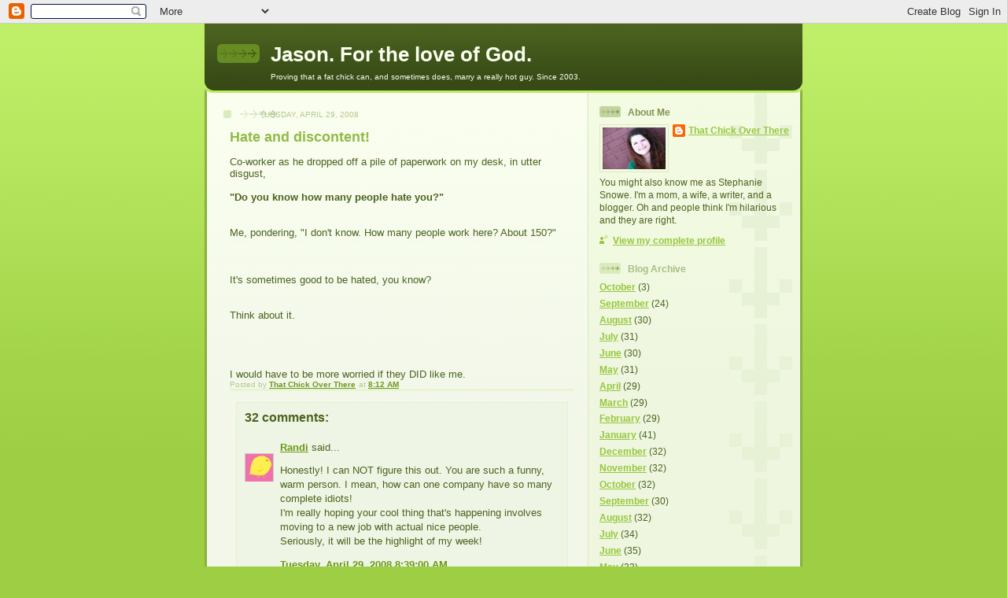

--- FILE ---
content_type: text/html; charset=UTF-8
request_url: https://jasonfortheloveofgod.blogspot.com/2008/04/hate-and-discontent.html
body_size: 15589
content:
<!DOCTYPE html>
<html dir='ltr'>
<head>
<link href='https://www.blogger.com/static/v1/widgets/2944754296-widget_css_bundle.css' rel='stylesheet' type='text/css'/>
<meta content='text/html; charset=UTF-8' http-equiv='Content-Type'/>
<meta content='blogger' name='generator'/>
<link href='https://jasonfortheloveofgod.blogspot.com/favicon.ico' rel='icon' type='image/x-icon'/>
<link href='http://jasonfortheloveofgod.blogspot.com/2008/04/hate-and-discontent.html' rel='canonical'/>
<link rel="alternate" type="application/atom+xml" title="Jason. For the love of God. - Atom" href="https://jasonfortheloveofgod.blogspot.com/feeds/posts/default" />
<link rel="alternate" type="application/rss+xml" title="Jason. For the love of God. - RSS" href="https://jasonfortheloveofgod.blogspot.com/feeds/posts/default?alt=rss" />
<link rel="service.post" type="application/atom+xml" title="Jason. For the love of God. - Atom" href="https://www.blogger.com/feeds/37540506/posts/default" />

<link rel="alternate" type="application/atom+xml" title="Jason. For the love of God. - Atom" href="https://jasonfortheloveofgod.blogspot.com/feeds/1511403221823615059/comments/default" />
<!--Can't find substitution for tag [blog.ieCssRetrofitLinks]-->
<meta content='http://jasonfortheloveofgod.blogspot.com/2008/04/hate-and-discontent.html' property='og:url'/>
<meta content='Hate and discontent!' property='og:title'/>
<meta content='Co-worker as he dropped off a pile of paperwork on my desk, in utter disgust, &quot;Do you know how many people hate you?&quot; Me, pondering, &quot;I don&#39;...' property='og:description'/>
<title>Jason. For the love of God.: Hate and discontent!</title>
<style id='page-skin-1' type='text/css'><!--
/*
-----------------------------------------------
Blogger Template Style
Name: 	  Thisaway (Green)
Date:     29 Feb 2004
Updated by: Blogger Team
----------------------------------------------- */
/* global
----------------------------------------------- */
body {
margin: 0;
text-align: center;
min-width: 760px;
background: #9dce43 url(https://resources.blogblog.com/blogblog/data/thisaway_green/bg_body.gif) repeat-x left top;
color: #4b6320;
font-size: small;
}
blockquote {
margin: 0;
padding-top: 0;
padding-right: 10px;
padding-bottom: 0;
padding-left: 10px;
border-left: 6px solid #e8f4d3;
border-right: 6px solid #e8f4d3;
color: #92ba47;
}
code {
color: #92ba47;
}
hr {
display: none;
}
/* layout
----------------------------------------------- */
#outer-wrapper {
margin: 0 auto;
width: 760px;
text-align: left;
font: normal normal 100% Helvetica,Arial,Verdana,'Trebuchet MS', Sans-serif;
}
#header-wrapper {
padding-bottom: 15px;
background: url(https://resources.blogblog.com/blogblog/data/thisaway_green/bg_header_bottom.gif) no-repeat left bottom;
}
#header {
background: #4b6320 url(https://resources.blogblog.com/blogblog/data/thisaway_green/bg_header.gif) repeat-x left bottom;
}
#content-wrapper {
position: relative;
width: 760px;
background: #f7f0e9 url(https://resources.blogblog.com/blogblog/data/thisaway_green/bg_main_wrapper.gif) repeat-y left top;
}
#main-wrapper {
display: inline; /* fixes a strange ie margin bug */
float: left;
margin-top: 0;
margin-right: 0;
margin-bottom: 0;
margin-left: 3px;
padding: 0;
width: 483px;
word-wrap: break-word; /* fix for long text breaking sidebar float in IE */
overflow: hidden;     /* fix for long non-text content breaking IE sidebar float */
}
#main {
padding-top: 22px;
padding-right: 8px;
padding-bottom: 0;
padding-left: 8px;
background: url(https://resources.blogblog.com/blogblog/data/thisaway_green/bg_content.gif) repeat-x left top;
}
.post {
margin-top: 0;
margin-right: 8px;
margin-bottom: 14px;
margin-left: 21px;
padding: 0;
border-bottom: 3px solid #e8f4d3;
}
#comments {
margin-top: 0;
margin-right: 16px;
margin-bottom: 14px;
margin-left: 29px;
padding: 10px;
border: 1px solid #e4f0ce;
background-color: #eff5e4;
}
#sidebar-wrapper {
display: inline; /* fixes a strange ie margin bug */
float: right;
margin-top: 0;
margin-right: 3px;
margin-bottom: 0;
margin-left: 0;
width: 269px;
color: #4b6320;
line-height: 1.4em;
font-size: 90%;
background: url(https://resources.blogblog.com/blogblog/data/thisaway_green/bg_sidebar.gif) repeat-x left top;
word-wrap: break-word; /* fix for long text breaking sidebar float in IE */
overflow: hidden;     /* fix for long non-text content breaking IE sidebar float */
}
#sidebar {
padding-top: 7px;
padding-right: 11px;
padding-bottom: 0;
padding-left: 14px;
background: url(https://resources.blogblog.com/blogblog/data/thisaway_green/bg_sidebar_arrow.gif) repeat-y 179px 0;
}
#sidebar .widget {
margin-bottom: 20px;
}
#footer-wrapper {
padding-top: 15px;
background: url(https://resources.blogblog.com/blogblog/data/thisaway_green/bg_footer_top.gif) no-repeat left top;
clear: both;
}
#footer {
background: #374915 url(https://resources.blogblog.com/blogblog/data/thisaway_green/bg_footer.gif) repeat-x left top;
text-align: center;
min-height: 2em;
}
/* headings
----------------------------------------------- */
#header h1 {
margin: 0;
padding-top: 24px;
padding-right: 0;
padding-bottom: 0;
padding-left: 84px;
background: url(https://resources.blogblog.com/blogblog/data/thisaway_green/icon_header_left.gif) no-repeat 16px 26px;
}
h2.date-header {
margin: 0;
padding-top: 0;
padding-right: 0;
padding-bottom: 0;
padding-left: 29px;
text-transform: uppercase;
color: #b5c88f;
background: url(https://resources.blogblog.com/blogblog/data/thisaway_green/icon_date.gif) no-repeat 13px 0;
font-size: 80%;
font-weight: normal;
}
.date-header span {
margin-top: 0;
margin-right: 0;
margin-bottom: 0;
margin-left: 5px;
padding-top: 0;
padding-right: 25px;
padding-bottom: 0;
padding-left: 25px;
background: url(https://resources.blogblog.com/blogblog/data/thisaway_green/bg_date.gif) no-repeat left 0;
}
.sidebar h2 {
padding-top: 1px;
padding-right: 0;
padding-bottom: 0;
padding-left: 36px;
color: #a9bd80;
background: url(https://resources.blogblog.com/blogblog/data/thisaway_green/icon_sidebar_heading_left.gif) no-repeat left 45%;
font: normal bold 100% Helvetica,Arial,Verdana,'Trebuchet MS', Sans-serif;
}
.sidebar .Profile h2 {
color: #809552;
background: url(https://resources.blogblog.com/blogblog/data/thisaway_green/icon_sidebar_profileheading_left.gif) no-repeat left 45%;
}
.post h3 {
margin-top: 13px;
margin-right: 0;
margin-bottom: 13px;
margin-left: 0;
padding: 0;
color: #92ba47;
font-size: 140%;
}
.post h3 a, .post h3 a:visited {
color: #92ba47;
}
#comments h4 {
margin-top: 0;
font-size: 120%;
}
/* text
----------------------------------------------- */
#header h1 {
color: #f9feee;
font: normal bold 200% Helvetica,Arial,Verdana,'Trebuchet MS', Sans-serif;
}
#header .description {
margin: 0;
padding-top: 7px;
padding-right: 16px;
padding-bottom: 0;
padding-left: 84px;
color: #f9feee;
font: normal normal 80% Helvetica,Arial,Verdana,'Trebuchet MS', Sans-serif;
}
.post-body p {
line-height: 1.4em;
/* Fix bug in IE5/Win with italics in posts */
margin: 0;
height: 1%;
overflow: visible;
}
.post-footer {
font-size: 80%;
color: #b5c88f;
}
.uncustomized-post-template .post-footer {
text-align: right;
}
.uncustomized-post-template .post-footer .post-author,
.uncustomized-post-template .post-footer .post-timestamp {
display: block;
float: left;
text-align: left;
margin-right: 4px;
}
p.comment-author {
font-size: 83%;
}
.deleted-comment {
font-style:italic;
color:gray;
}
.comment-body p {
line-height: 1.4em;
}
.feed-links {
clear: both;
line-height: 2.5em;
margin-bottom: 0.5em;
margin-left: 29px;
}
#footer .widget {
margin: 0;
padding-top: 0;
padding-right: 0;
padding-bottom: 15px;
padding-left: 55px;
color: #f9feee;
font-size: 90%;
line-height: 1.4em;
background: url(https://resources.blogblog.com/blogblog/data/thisaway_green/icon_footer.gif) no-repeat 16px 0;
}
/* lists
----------------------------------------------- */
.post ul {
padding-left: 32px;
list-style-type: none;
line-height: 1.4em;
}
.post li {
padding-top: 0;
padding-right: 0;
padding-bottom: 4px;
padding-left: 17px;
background: url(https://resources.blogblog.com/blogblog/data/thisaway_green/icon_list_item_left.gif) no-repeat left 3px;
}
#comments ul {
margin: 0;
padding: 0;
list-style-type: none;
}
#comments li {
padding-top: 0;
padding-right: 0;
padding-bottom: 1px;
padding-left: 17px;
background: url(https://resources.blogblog.com/blogblog/data/thisaway_green/icon_comment.gif) no-repeat left 3px;
}
.sidebar ul {
padding: 0;
list-style-type: none;
line-height: 1.2em;
margin-left: 0;
}
.sidebar li {
padding-top: 0;
padding-right: 0;
padding-bottom: 4px;
padding-left: 17px;
background: url(https://resources.blogblog.com/blogblog/data/thisaway_green/icon_list_item.gif) no-repeat left 3px;
}
#blog-pager-newer-link {
float: left;
margin-left: 29px;
}
#blog-pager-older-link {
float: right;
margin-right: 16px;
}
#blog-pager {
text-align: center;
}
/* links
----------------------------------------------- */
a {
color: #6a9718;
font-weight: bold;
}
a:hover {
color: #4d7307;
}
a.comment-link {
/* ie5.0/win doesn't apply padding to inline elements,
so we hide these two declarations from it */
background/* */:/**/url(https://resources.blogblog.com/blogblog/data/thisaway_green/icon_comment.gif) no-repeat left 45%;
padding-left: 14px;
}
html>body a.comment-link {
/* respecified, for ie5/mac's benefit */
background: url(https://resources.blogblog.com/blogblog/data/thisaway_green/icon_comment.gif) no-repeat left 45%;
padding-left: 14px;
}
.sidebar a {
color: #96c73d;
}
.sidebar a:hover {
color: #6f9d1c;
}
#header h1 a {
color: #f9feee;
text-decoration: none;
}
#header h1 a:hover {
color: #cdd9b4;
}
.post h3 a {
text-decoration: none;
}
a img {
border-width: 0;
}
.clear {
clear: both;
line-height: 0;
height: 0;
}
.profile-textblock {
clear: both;
margin-bottom: 10px;
margin-left: 0;
}
.profile-img {
float: left;
margin-top: 0;
margin-right: 5px;
margin-bottom: 5px;
margin-left: 0;
padding: 3px;
border: 1px solid #dbebbd;
}
.profile-link {
padding-top: 0;
padding-right: 0;
padding-bottom: 0;
padding-left: 17px;
background: url(https://resources.blogblog.com/blogblog/data/thisaway_green/icon_profile_left.gif) no-repeat left 0;
}
/** Page structure tweaks for layout editor wireframe */
body#layout #main,
body#layout #sidebar {
padding: 0;
}

--></style>
<link href='https://www.blogger.com/dyn-css/authorization.css?targetBlogID=37540506&amp;zx=4ebbed27-0e61-46e8-b961-7d46a6901293' media='none' onload='if(media!=&#39;all&#39;)media=&#39;all&#39;' rel='stylesheet'/><noscript><link href='https://www.blogger.com/dyn-css/authorization.css?targetBlogID=37540506&amp;zx=4ebbed27-0e61-46e8-b961-7d46a6901293' rel='stylesheet'/></noscript>
<meta name='google-adsense-platform-account' content='ca-host-pub-1556223355139109'/>
<meta name='google-adsense-platform-domain' content='blogspot.com'/>

</head>
<body>
<div class='navbar section' id='navbar'><div class='widget Navbar' data-version='1' id='Navbar1'><script type="text/javascript">
    function setAttributeOnload(object, attribute, val) {
      if(window.addEventListener) {
        window.addEventListener('load',
          function(){ object[attribute] = val; }, false);
      } else {
        window.attachEvent('onload', function(){ object[attribute] = val; });
      }
    }
  </script>
<div id="navbar-iframe-container"></div>
<script type="text/javascript" src="https://apis.google.com/js/platform.js"></script>
<script type="text/javascript">
      gapi.load("gapi.iframes:gapi.iframes.style.bubble", function() {
        if (gapi.iframes && gapi.iframes.getContext) {
          gapi.iframes.getContext().openChild({
              url: 'https://www.blogger.com/navbar/37540506?po\x3d1511403221823615059\x26origin\x3dhttps://jasonfortheloveofgod.blogspot.com',
              where: document.getElementById("navbar-iframe-container"),
              id: "navbar-iframe"
          });
        }
      });
    </script><script type="text/javascript">
(function() {
var script = document.createElement('script');
script.type = 'text/javascript';
script.src = '//pagead2.googlesyndication.com/pagead/js/google_top_exp.js';
var head = document.getElementsByTagName('head')[0];
if (head) {
head.appendChild(script);
}})();
</script>
</div></div>
<div id='outer-wrapper'><div id='wrap2'>
<!-- skip links for text browsers -->
<span id='skiplinks' style='display:none;'>
<a href='#main'>skip to main </a> |
      <a href='#sidebar'>skip to sidebar</a>
</span>
<div id='header-wrapper'>
<div class='header section' id='header'><div class='widget Header' data-version='1' id='Header1'>
<div id='header-inner'>
<div class='titlewrapper'>
<h1 class='title'>
<a href='https://jasonfortheloveofgod.blogspot.com/'>
Jason. For the love of God.
</a>
</h1>
</div>
<div class='descriptionwrapper'>
<p class='description'><span>Proving that a fat chick can, and sometimes does, marry a really hot guy. 

Since 2003.</span></p>
</div>
</div>
</div></div>
</div>
<div id='content-wrapper'>
<div id='crosscol-wrapper' style='text-align:center'>
<div class='crosscol no-items section' id='crosscol'></div>
</div>
<div id='main-wrapper'>
<div class='main section' id='main'><div class='widget Blog' data-version='1' id='Blog1'>
<div class='blog-posts hfeed'>

          <div class="date-outer">
        
<h2 class='date-header'><span>Tuesday, April 29, 2008</span></h2>

          <div class="date-posts">
        
<div class='post-outer'>
<div class='post hentry uncustomized-post-template' itemprop='blogPost' itemscope='itemscope' itemtype='http://schema.org/BlogPosting'>
<meta content='37540506' itemprop='blogId'/>
<meta content='1511403221823615059' itemprop='postId'/>
<a name='1511403221823615059'></a>
<h3 class='post-title entry-title' itemprop='name'>
Hate and discontent!
</h3>
<div class='post-header'>
<div class='post-header-line-1'></div>
</div>
<div class='post-body entry-content' id='post-body-1511403221823615059' itemprop='description articleBody'>
Co-worker as he dropped off a pile of paperwork on my desk, in utter disgust,<br /><br /><strong>"Do you know how many people hate you?"</strong><br /><br /><br />Me, pondering, "I don't know. How many people work here? About 150?"<br /><br /><br /><br />It's sometimes good to be hated, you know?<br /><br /><br />Think about it.<br /><br /><br /><br /><br />I would have to be more worried if they DID like me.
<div style='clear: both;'></div>
</div>
<div class='post-footer'>
<div class='post-footer-line post-footer-line-1'>
<span class='post-author vcard'>
Posted by
<span class='fn' itemprop='author' itemscope='itemscope' itemtype='http://schema.org/Person'>
<meta content='https://www.blogger.com/profile/03066031548129806050' itemprop='url'/>
<a class='g-profile' href='https://www.blogger.com/profile/03066031548129806050' rel='author' title='author profile'>
<span itemprop='name'>That Chick Over There</span>
</a>
</span>
</span>
<span class='post-timestamp'>
at
<meta content='http://jasonfortheloveofgod.blogspot.com/2008/04/hate-and-discontent.html' itemprop='url'/>
<a class='timestamp-link' href='https://jasonfortheloveofgod.blogspot.com/2008/04/hate-and-discontent.html' rel='bookmark' title='permanent link'><abbr class='published' itemprop='datePublished' title='2008-04-29T08:12:00-05:00'>8:12 AM</abbr></a>
</span>
<span class='post-comment-link'>
</span>
<span class='post-icons'>
<span class='item-control blog-admin pid-2086061587'>
<a href='https://www.blogger.com/post-edit.g?blogID=37540506&postID=1511403221823615059&from=pencil' title='Edit Post'>
<img alt='' class='icon-action' height='18' src='https://resources.blogblog.com/img/icon18_edit_allbkg.gif' width='18'/>
</a>
</span>
</span>
<div class='post-share-buttons goog-inline-block'>
</div>
</div>
<div class='post-footer-line post-footer-line-2'>
<span class='post-labels'>
</span>
</div>
<div class='post-footer-line post-footer-line-3'>
<span class='post-location'>
</span>
</div>
</div>
</div>
<div class='comments' id='comments'>
<a name='comments'></a>
<h4>32 comments:</h4>
<div id='Blog1_comments-block-wrapper'>
<dl class='avatar-comment-indent' id='comments-block'>
<dt class='comment-author ' id='c7646842707978558135'>
<a name='c7646842707978558135'></a>
<div class="avatar-image-container vcard"><span dir="ltr"><a href="https://www.blogger.com/profile/11851220760568533019" target="" rel="nofollow" onclick="" class="avatar-hovercard" id="av-7646842707978558135-11851220760568533019"><img src="https://resources.blogblog.com/img/blank.gif" width="35" height="35" class="delayLoad" style="display: none;" longdesc="//blogger.googleusercontent.com/img/b/R29vZ2xl/AVvXsEgY512AV5BRD2sFNrgVhYKyCvclfBNFElpiXIIhrr985b90JArblXOn4dVtmxQOCx_uSw3hVcKa880gJNds4edtK9DqyrO-5hN7SYQ-aW6Q4m8BeTDRqEElrS1bnzpVpg/s45-c/chickie.gif" alt="" title="Randi">

<noscript><img src="//blogger.googleusercontent.com/img/b/R29vZ2xl/AVvXsEgY512AV5BRD2sFNrgVhYKyCvclfBNFElpiXIIhrr985b90JArblXOn4dVtmxQOCx_uSw3hVcKa880gJNds4edtK9DqyrO-5hN7SYQ-aW6Q4m8BeTDRqEElrS1bnzpVpg/s45-c/chickie.gif" width="35" height="35" class="photo" alt=""></noscript></a></span></div>
<a href='https://www.blogger.com/profile/11851220760568533019' rel='nofollow'>Randi</a>
said...
</dt>
<dd class='comment-body' id='Blog1_cmt-7646842707978558135'>
<p>
Honestly!  I can NOT figure this out.  You are such a funny, warm person.  I mean, how can one company have so many complete idiots!<BR/>I'm really hoping your cool thing that's happening involves moving to a new job with actual nice people.  <BR/>Seriously, it will be the highlight of my week!
</p>
</dd>
<dd class='comment-footer'>
<span class='comment-timestamp'>
<a href='https://jasonfortheloveofgod.blogspot.com/2008/04/hate-and-discontent.html?showComment=1209476340000#c7646842707978558135' title='comment permalink'>
Tuesday, April 29, 2008 8:39:00 AM
</a>
<span class='item-control blog-admin pid-1640083336'>
<a class='comment-delete' href='https://www.blogger.com/comment/delete/37540506/7646842707978558135' title='Delete Comment'>
<img src='https://resources.blogblog.com/img/icon_delete13.gif'/>
</a>
</span>
</span>
</dd>
<dt class='comment-author ' id='c2030896939582630740'>
<a name='c2030896939582630740'></a>
<div class="avatar-image-container vcard"><span dir="ltr"><a href="https://www.blogger.com/profile/10111197063546332024" target="" rel="nofollow" onclick="" class="avatar-hovercard" id="av-2030896939582630740-10111197063546332024"><img src="https://resources.blogblog.com/img/blank.gif" width="35" height="35" class="delayLoad" style="display: none;" longdesc="//blogger.googleusercontent.com/img/b/R29vZ2xl/AVvXsEjYbFMjCWlcwNMfMKjLrysGsCMS-apOTwnDU9slPF72jWrfUnZxMNT1Zn_oyVz-pLj-ZkBTENkIMSkQ0LkPy2ExI8Yby0dqZtykRcAG0YjTZxtSuucyXlkQdjGyhAzY43c/s45-c/Penguin_blinks.gif" alt="" title="BandK">

<noscript><img src="//blogger.googleusercontent.com/img/b/R29vZ2xl/AVvXsEjYbFMjCWlcwNMfMKjLrysGsCMS-apOTwnDU9slPF72jWrfUnZxMNT1Zn_oyVz-pLj-ZkBTENkIMSkQ0LkPy2ExI8Yby0dqZtykRcAG0YjTZxtSuucyXlkQdjGyhAzY43c/s45-c/Penguin_blinks.gif" width="35" height="35" class="photo" alt=""></noscript></a></span></div>
<a href='https://www.blogger.com/profile/10111197063546332024' rel='nofollow'>BandK</a>
said...
</dt>
<dd class='comment-body' id='Blog1_cmt-2030896939582630740'>
<p>
OMG how RUDE is that?!? I'd file a complaint with HR about that person. That was absolutely unnecessary!! Even if every single one of those 150 people actually hated you (which I can't even imagine) it was absolutely unnecessary for that coworker to come in and make that comment! Geez.<BR/><BR/>So I guess an immature comment like that deserves that schoolyard taunt:<BR/><BR/>"I'm rubber, you're glue. Whatever you call me bounces off me and sticks to you." LOL
</p>
</dd>
<dd class='comment-footer'>
<span class='comment-timestamp'>
<a href='https://jasonfortheloveofgod.blogspot.com/2008/04/hate-and-discontent.html?showComment=1209478200000#c2030896939582630740' title='comment permalink'>
Tuesday, April 29, 2008 9:10:00 AM
</a>
<span class='item-control blog-admin pid-170139129'>
<a class='comment-delete' href='https://www.blogger.com/comment/delete/37540506/2030896939582630740' title='Delete Comment'>
<img src='https://resources.blogblog.com/img/icon_delete13.gif'/>
</a>
</span>
</span>
</dd>
<dt class='comment-author ' id='c9168359930500575211'>
<a name='c9168359930500575211'></a>
<div class="avatar-image-container avatar-stock"><span dir="ltr"><img src="//resources.blogblog.com/img/blank.gif" width="35" height="35" alt="" title="Anonymous">

</span></div>
Anonymous
said...
</dt>
<dd class='comment-body' id='Blog1_cmt-9168359930500575211'>
<p>
HOW RUDE.
</p>
</dd>
<dd class='comment-footer'>
<span class='comment-timestamp'>
<a href='https://jasonfortheloveofgod.blogspot.com/2008/04/hate-and-discontent.html?showComment=1209478380000#c9168359930500575211' title='comment permalink'>
Tuesday, April 29, 2008 9:13:00 AM
</a>
<span class='item-control blog-admin pid-666586254'>
<a class='comment-delete' href='https://www.blogger.com/comment/delete/37540506/9168359930500575211' title='Delete Comment'>
<img src='https://resources.blogblog.com/img/icon_delete13.gif'/>
</a>
</span>
</span>
</dd>
<dt class='comment-author ' id='c8065169405838153115'>
<a name='c8065169405838153115'></a>
<div class="avatar-image-container vcard"><span dir="ltr"><a href="https://www.blogger.com/profile/17000514680545539988" target="" rel="nofollow" onclick="" class="avatar-hovercard" id="av-8065169405838153115-17000514680545539988"><img src="https://resources.blogblog.com/img/blank.gif" width="35" height="35" class="delayLoad" style="display: none;" longdesc="//blogger.googleusercontent.com/img/b/R29vZ2xl/AVvXsEiGhGjIIkY3NhLvOmglJNWufS0P67MRUTjVZW4yHIUWemL1Zj_uK8oLJOmxy9pVw2nEDd_dJZvGrAxw1SqJgkZjDFF1RR9B8kzzkZcdsMgIwg9_elWTtno8yBRQ-u2sBS4/s45-c/164536_10150132631198487_789303486_7891988_7676119_n.jpg" alt="" title="Cricky">

<noscript><img src="//blogger.googleusercontent.com/img/b/R29vZ2xl/AVvXsEiGhGjIIkY3NhLvOmglJNWufS0P67MRUTjVZW4yHIUWemL1Zj_uK8oLJOmxy9pVw2nEDd_dJZvGrAxw1SqJgkZjDFF1RR9B8kzzkZcdsMgIwg9_elWTtno8yBRQ-u2sBS4/s45-c/164536_10150132631198487_789303486_7891988_7676119_n.jpg" width="35" height="35" class="photo" alt=""></noscript></a></span></div>
<a href='https://www.blogger.com/profile/17000514680545539988' rel='nofollow'>Cricky</a>
said...
</dt>
<dd class='comment-body' id='Blog1_cmt-8065169405838153115'>
<p>
"Do you know how many people hate you?"<BR/><BR/>Me - Better question - Do YOU know how many people I'm concerned about hating me?<BR/><BR/>What an asshat.
</p>
</dd>
<dd class='comment-footer'>
<span class='comment-timestamp'>
<a href='https://jasonfortheloveofgod.blogspot.com/2008/04/hate-and-discontent.html?showComment=1209480960000#c8065169405838153115' title='comment permalink'>
Tuesday, April 29, 2008 9:56:00 AM
</a>
<span class='item-control blog-admin pid-1788333787'>
<a class='comment-delete' href='https://www.blogger.com/comment/delete/37540506/8065169405838153115' title='Delete Comment'>
<img src='https://resources.blogblog.com/img/icon_delete13.gif'/>
</a>
</span>
</span>
</dd>
<dt class='comment-author ' id='c2909407312552961509'>
<a name='c2909407312552961509'></a>
<div class="avatar-image-container vcard"><span dir="ltr"><a href="https://www.blogger.com/profile/10715187918892679058" target="" rel="nofollow" onclick="" class="avatar-hovercard" id="av-2909407312552961509-10715187918892679058"><img src="https://resources.blogblog.com/img/blank.gif" width="35" height="35" class="delayLoad" style="display: none;" longdesc="//blogger.googleusercontent.com/img/b/R29vZ2xl/AVvXsEhDzn_oiB1No6lavE3yzC0C6u-jr49HtB6LF7p2y36bUin21oRc1cqDC1Bb_hqc3vFnn4oTvfL0JGW1RhWJ5ASEygeny3iB98GmLfoDwlutfWTnoy8IKv4tZfVoST7TDA/s45-c/Weddingk.jpg" alt="" title="Tricia">

<noscript><img src="//blogger.googleusercontent.com/img/b/R29vZ2xl/AVvXsEhDzn_oiB1No6lavE3yzC0C6u-jr49HtB6LF7p2y36bUin21oRc1cqDC1Bb_hqc3vFnn4oTvfL0JGW1RhWJ5ASEygeny3iB98GmLfoDwlutfWTnoy8IKv4tZfVoST7TDA/s45-c/Weddingk.jpg" width="35" height="35" class="photo" alt=""></noscript></a></span></div>
<a href='https://www.blogger.com/profile/10715187918892679058' rel='nofollow'>Tricia</a>
said...
</dt>
<dd class='comment-body' id='Blog1_cmt-2909407312552961509'>
<p>
Well isn't your co-worker a ray of sunshine?  And, of course, like you effin care?  Cause you went to work to hold hands and skip around with them.  Then later you were hoping to braid their hair.
</p>
</dd>
<dd class='comment-footer'>
<span class='comment-timestamp'>
<a href='https://jasonfortheloveofgod.blogspot.com/2008/04/hate-and-discontent.html?showComment=1209481080000#c2909407312552961509' title='comment permalink'>
Tuesday, April 29, 2008 9:58:00 AM
</a>
<span class='item-control blog-admin pid-1554148052'>
<a class='comment-delete' href='https://www.blogger.com/comment/delete/37540506/2909407312552961509' title='Delete Comment'>
<img src='https://resources.blogblog.com/img/icon_delete13.gif'/>
</a>
</span>
</span>
</dd>
<dt class='comment-author ' id='c5803194554094048045'>
<a name='c5803194554094048045'></a>
<div class="avatar-image-container avatar-stock"><span dir="ltr"><a href="https://www.blogger.com/profile/08729503147294461398" target="" rel="nofollow" onclick="" class="avatar-hovercard" id="av-5803194554094048045-08729503147294461398"><img src="//www.blogger.com/img/blogger_logo_round_35.png" width="35" height="35" alt="" title="Angie">

</a></span></div>
<a href='https://www.blogger.com/profile/08729503147294461398' rel='nofollow'>Angie</a>
said...
</dt>
<dd class='comment-body' id='Blog1_cmt-5803194554094048045'>
<p>
I just have one statement for YOU.....do you realize how many people LOVE you?????
</p>
</dd>
<dd class='comment-footer'>
<span class='comment-timestamp'>
<a href='https://jasonfortheloveofgod.blogspot.com/2008/04/hate-and-discontent.html?showComment=1209482040000#c5803194554094048045' title='comment permalink'>
Tuesday, April 29, 2008 10:14:00 AM
</a>
<span class='item-control blog-admin pid-1742004576'>
<a class='comment-delete' href='https://www.blogger.com/comment/delete/37540506/5803194554094048045' title='Delete Comment'>
<img src='https://resources.blogblog.com/img/icon_delete13.gif'/>
</a>
</span>
</span>
</dd>
<dt class='comment-author ' id='c1526391042024038826'>
<a name='c1526391042024038826'></a>
<div class="avatar-image-container vcard"><span dir="ltr"><a href="https://www.blogger.com/profile/11922101498348137121" target="" rel="nofollow" onclick="" class="avatar-hovercard" id="av-1526391042024038826-11922101498348137121"><img src="https://resources.blogblog.com/img/blank.gif" width="35" height="35" class="delayLoad" style="display: none;" longdesc="//3.bp.blogspot.com/_NHboe-Zarrw/SapCGESGELI/AAAAAAAAAHk/EfO3GqPHZ1I/S45-s35/corn%2520007.jpg" alt="" title="Captain Steve">

<noscript><img src="//3.bp.blogspot.com/_NHboe-Zarrw/SapCGESGELI/AAAAAAAAAHk/EfO3GqPHZ1I/S45-s35/corn%2520007.jpg" width="35" height="35" class="photo" alt=""></noscript></a></span></div>
<a href='https://www.blogger.com/profile/11922101498348137121' rel='nofollow'>Captain Steve</a>
said...
</dt>
<dd class='comment-body' id='Blog1_cmt-1526391042024038826'>
<p>
I'm sure that when you begin to give a damn, he will be the first to know.
</p>
</dd>
<dd class='comment-footer'>
<span class='comment-timestamp'>
<a href='https://jasonfortheloveofgod.blogspot.com/2008/04/hate-and-discontent.html?showComment=1209482220000#c1526391042024038826' title='comment permalink'>
Tuesday, April 29, 2008 10:17:00 AM
</a>
<span class='item-control blog-admin pid-1357735852'>
<a class='comment-delete' href='https://www.blogger.com/comment/delete/37540506/1526391042024038826' title='Delete Comment'>
<img src='https://resources.blogblog.com/img/icon_delete13.gif'/>
</a>
</span>
</span>
</dd>
<dt class='comment-author ' id='c6396771498846639016'>
<a name='c6396771498846639016'></a>
<div class="avatar-image-container avatar-stock"><span dir="ltr"><img src="//resources.blogblog.com/img/blank.gif" width="35" height="35" alt="" title="Anonymous">

</span></div>
Anonymous
said...
</dt>
<dd class='comment-body' id='Blog1_cmt-6396771498846639016'>
<p>
Wow. Tell me he was being sarcastic.<BR/><BR/>Oh. And - what Angie said.
</p>
</dd>
<dd class='comment-footer'>
<span class='comment-timestamp'>
<a href='https://jasonfortheloveofgod.blogspot.com/2008/04/hate-and-discontent.html?showComment=1209484740000#c6396771498846639016' title='comment permalink'>
Tuesday, April 29, 2008 10:59:00 AM
</a>
<span class='item-control blog-admin pid-666586254'>
<a class='comment-delete' href='https://www.blogger.com/comment/delete/37540506/6396771498846639016' title='Delete Comment'>
<img src='https://resources.blogblog.com/img/icon_delete13.gif'/>
</a>
</span>
</span>
</dd>
<dt class='comment-author ' id='c6539360112214894650'>
<a name='c6539360112214894650'></a>
<div class="avatar-image-container vcard"><span dir="ltr"><a href="https://www.blogger.com/profile/01653757517652257445" target="" rel="nofollow" onclick="" class="avatar-hovercard" id="av-6539360112214894650-01653757517652257445"><img src="https://resources.blogblog.com/img/blank.gif" width="35" height="35" class="delayLoad" style="display: none;" longdesc="//blogger.googleusercontent.com/img/b/R29vZ2xl/AVvXsEiZOJe6PqR3SRbZsQ_IvnGPKbfGsyY3ERZfuP9g6e4P_DARS8j6mAqOg3I-h4ujlZcib7bzn_oc-gQSG6LSev63-CDlZDiZ0j6ofdyHbnwuuVabIBSrtn5v5CYEbb3dxjE/s45-c/48199365_10156530236321928_8105923057987616768_o.jpg" alt="" title="Kimberly Vanderhorst">

<noscript><img src="//blogger.googleusercontent.com/img/b/R29vZ2xl/AVvXsEiZOJe6PqR3SRbZsQ_IvnGPKbfGsyY3ERZfuP9g6e4P_DARS8j6mAqOg3I-h4ujlZcib7bzn_oc-gQSG6LSev63-CDlZDiZ0j6ofdyHbnwuuVabIBSrtn5v5CYEbb3dxjE/s45-c/48199365_10156530236321928_8105923057987616768_o.jpg" width="35" height="35" class="photo" alt=""></noscript></a></span></div>
<a href='https://www.blogger.com/profile/01653757517652257445' rel='nofollow'>Kimberly Vanderhorst</a>
said...
</dt>
<dd class='comment-body' id='Blog1_cmt-6539360112214894650'>
<p>
Umm.  There are other types of harrassment than sexual, you know.  I know you wouldn't, but you could totally sue their butts for creating a hostile work environment.<BR/><BR/>Poor stupid people.
</p>
</dd>
<dd class='comment-footer'>
<span class='comment-timestamp'>
<a href='https://jasonfortheloveofgod.blogspot.com/2008/04/hate-and-discontent.html?showComment=1209486360000#c6539360112214894650' title='comment permalink'>
Tuesday, April 29, 2008 11:26:00 AM
</a>
<span class='item-control blog-admin pid-728019995'>
<a class='comment-delete' href='https://www.blogger.com/comment/delete/37540506/6539360112214894650' title='Delete Comment'>
<img src='https://resources.blogblog.com/img/icon_delete13.gif'/>
</a>
</span>
</span>
</dd>
<dt class='comment-author ' id='c5006394180112181642'>
<a name='c5006394180112181642'></a>
<div class="avatar-image-container vcard"><span dir="ltr"><a href="https://www.blogger.com/profile/05822406480703071202" target="" rel="nofollow" onclick="" class="avatar-hovercard" id="av-5006394180112181642-05822406480703071202"><img src="https://resources.blogblog.com/img/blank.gif" width="35" height="35" class="delayLoad" style="display: none;" longdesc="//blogger.googleusercontent.com/img/b/R29vZ2xl/AVvXsEi1Nh-Kv5AjFX4L0vVPREPmHz2AqjOQieJk_yJ3kG7VqMNj3cGJfFPNJCD03Z-gbQB0nO7tHy-hMK95dunnHe0A4EqIWx3jXhsvPO8ZgiEoZ0mzVW3wTDQVikyY7otdbQ0/s45-c/IMG_1645.JPG" alt="" title="Robyn">

<noscript><img src="//blogger.googleusercontent.com/img/b/R29vZ2xl/AVvXsEi1Nh-Kv5AjFX4L0vVPREPmHz2AqjOQieJk_yJ3kG7VqMNj3cGJfFPNJCD03Z-gbQB0nO7tHy-hMK95dunnHe0A4EqIWx3jXhsvPO8ZgiEoZ0mzVW3wTDQVikyY7otdbQ0/s45-c/IMG_1645.JPG" width="35" height="35" class="photo" alt=""></noscript></a></span></div>
<a href='https://www.blogger.com/profile/05822406480703071202' rel='nofollow'>Robyn</a>
said...
</dt>
<dd class='comment-body' id='Blog1_cmt-5006394180112181642'>
<p>
Well someone pissed in his cheerios this morning huh?<BR/><BR/>How rude. I would look at him blankly and then say.."I'm sorry, did you actually say something or is that shit still spewing from your mouth?"<BR/><BR/>Hope your day gets better!
</p>
</dd>
<dd class='comment-footer'>
<span class='comment-timestamp'>
<a href='https://jasonfortheloveofgod.blogspot.com/2008/04/hate-and-discontent.html?showComment=1209487020000#c5006394180112181642' title='comment permalink'>
Tuesday, April 29, 2008 11:37:00 AM
</a>
<span class='item-control blog-admin pid-1600836458'>
<a class='comment-delete' href='https://www.blogger.com/comment/delete/37540506/5006394180112181642' title='Delete Comment'>
<img src='https://resources.blogblog.com/img/icon_delete13.gif'/>
</a>
</span>
</span>
</dd>
<dt class='comment-author ' id='c4337279261036513505'>
<a name='c4337279261036513505'></a>
<div class="avatar-image-container vcard"><span dir="ltr"><a href="https://www.blogger.com/profile/04061480718263842210" target="" rel="nofollow" onclick="" class="avatar-hovercard" id="av-4337279261036513505-04061480718263842210"><img src="https://resources.blogblog.com/img/blank.gif" width="35" height="35" class="delayLoad" style="display: none;" longdesc="//blogger.googleusercontent.com/img/b/R29vZ2xl/AVvXsEiYw4lXBm19IhGaukSVuvJbYi08HKjzr0TKa7sHN23ji8vXDVMA0Ny9I0-C72bSfSVczN-vSVfQTv6K1XCevquevs4kK5VsGe4v-0wK35uaUXFb-UwzSEERZZ0XY8zIDCA/s45-c/me.bmp" alt="" title="CPA Mom">

<noscript><img src="//blogger.googleusercontent.com/img/b/R29vZ2xl/AVvXsEiYw4lXBm19IhGaukSVuvJbYi08HKjzr0TKa7sHN23ji8vXDVMA0Ny9I0-C72bSfSVczN-vSVfQTv6K1XCevquevs4kK5VsGe4v-0wK35uaUXFb-UwzSEERZZ0XY8zIDCA/s45-c/me.bmp" width="35" height="35" class="photo" alt=""></noscript></a></span></div>
<a href='https://www.blogger.com/profile/04061480718263842210' rel='nofollow'>CPA Mom</a>
said...
</dt>
<dd class='comment-body' id='Blog1_cmt-4337279261036513505'>
<p>
what is he, 10? Why the hell would you SAY that to someone - at work no less?!?!<BR/><BR/>I like Robyn's response above!
</p>
</dd>
<dd class='comment-footer'>
<span class='comment-timestamp'>
<a href='https://jasonfortheloveofgod.blogspot.com/2008/04/hate-and-discontent.html?showComment=1209487440000#c4337279261036513505' title='comment permalink'>
Tuesday, April 29, 2008 11:44:00 AM
</a>
<span class='item-control blog-admin pid-2011897192'>
<a class='comment-delete' href='https://www.blogger.com/comment/delete/37540506/4337279261036513505' title='Delete Comment'>
<img src='https://resources.blogblog.com/img/icon_delete13.gif'/>
</a>
</span>
</span>
</dd>
<dt class='comment-author ' id='c3721518590605013673'>
<a name='c3721518590605013673'></a>
<div class="avatar-image-container avatar-stock"><span dir="ltr"><img src="//resources.blogblog.com/img/blank.gif" width="35" height="35" alt="" title="Anonymous">

</span></div>
Anonymous
said...
</dt>
<dd class='comment-body' id='Blog1_cmt-3721518590605013673'>
<p>
I love your reply to him.  with my mood today, I probably would have said something along the lines of that being okay because I hate them too.<BR/><BR/>what a bunch of cocksuckers
</p>
</dd>
<dd class='comment-footer'>
<span class='comment-timestamp'>
<a href='https://jasonfortheloveofgod.blogspot.com/2008/04/hate-and-discontent.html?showComment=1209488700000#c3721518590605013673' title='comment permalink'>
Tuesday, April 29, 2008 12:05:00 PM
</a>
<span class='item-control blog-admin pid-666586254'>
<a class='comment-delete' href='https://www.blogger.com/comment/delete/37540506/3721518590605013673' title='Delete Comment'>
<img src='https://resources.blogblog.com/img/icon_delete13.gif'/>
</a>
</span>
</span>
</dd>
<dt class='comment-author ' id='c5207958751842757005'>
<a name='c5207958751842757005'></a>
<div class="avatar-image-container vcard"><span dir="ltr"><a href="https://www.blogger.com/profile/08145386056147611628" target="" rel="nofollow" onclick="" class="avatar-hovercard" id="av-5207958751842757005-08145386056147611628"><img src="https://resources.blogblog.com/img/blank.gif" width="35" height="35" class="delayLoad" style="display: none;" longdesc="//1.bp.blogspot.com/-Do8TAj6LH-E/YZP6eaEekTI/AAAAAAADkJY/G3WC_R4STK4ScLkX2qV3gXaSDqnt4TDLwCK4BGAYYCw/s35/buds.jpg" alt="" title="SJINCO">

<noscript><img src="//1.bp.blogspot.com/-Do8TAj6LH-E/YZP6eaEekTI/AAAAAAADkJY/G3WC_R4STK4ScLkX2qV3gXaSDqnt4TDLwCK4BGAYYCw/s35/buds.jpg" width="35" height="35" class="photo" alt=""></noscript></a></span></div>
<a href='https://www.blogger.com/profile/08145386056147611628' rel='nofollow'>SJINCO</a>
said...
</dt>
<dd class='comment-body' id='Blog1_cmt-5207958751842757005'>
<p>
Oh my.....<BR/><BR/>I just can't make sense of this. Just can't do it.
</p>
</dd>
<dd class='comment-footer'>
<span class='comment-timestamp'>
<a href='https://jasonfortheloveofgod.blogspot.com/2008/04/hate-and-discontent.html?showComment=1209489420000#c5207958751842757005' title='comment permalink'>
Tuesday, April 29, 2008 12:17:00 PM
</a>
<span class='item-control blog-admin pid-1355475479'>
<a class='comment-delete' href='https://www.blogger.com/comment/delete/37540506/5207958751842757005' title='Delete Comment'>
<img src='https://resources.blogblog.com/img/icon_delete13.gif'/>
</a>
</span>
</span>
</dd>
<dt class='comment-author ' id='c3138538203746618308'>
<a name='c3138538203746618308'></a>
<div class="avatar-image-container vcard"><span dir="ltr"><a href="https://www.blogger.com/profile/05810068743975026564" target="" rel="nofollow" onclick="" class="avatar-hovercard" id="av-3138538203746618308-05810068743975026564"><img src="https://resources.blogblog.com/img/blank.gif" width="35" height="35" class="delayLoad" style="display: none;" longdesc="//1.bp.blogspot.com/_SnObsrkFG8w/SapxMr4SEiI/AAAAAAAABb0/0OWGaHyKjV4/S45-s35/all%2Bof%2Bus_2.jpg" alt="" title="judy in ky">

<noscript><img src="//1.bp.blogspot.com/_SnObsrkFG8w/SapxMr4SEiI/AAAAAAAABb0/0OWGaHyKjV4/S45-s35/all%2Bof%2Bus_2.jpg" width="35" height="35" class="photo" alt=""></noscript></a></span></div>
<a href='https://www.blogger.com/profile/05810068743975026564' rel='nofollow'>judy in ky</a>
said...
</dt>
<dd class='comment-body' id='Blog1_cmt-3138538203746618308'>
<p>
Let's all get a posse together and come to work and defend you!
</p>
</dd>
<dd class='comment-footer'>
<span class='comment-timestamp'>
<a href='https://jasonfortheloveofgod.blogspot.com/2008/04/hate-and-discontent.html?showComment=1209490260000#c3138538203746618308' title='comment permalink'>
Tuesday, April 29, 2008 12:31:00 PM
</a>
<span class='item-control blog-admin pid-2026829138'>
<a class='comment-delete' href='https://www.blogger.com/comment/delete/37540506/3138538203746618308' title='Delete Comment'>
<img src='https://resources.blogblog.com/img/icon_delete13.gif'/>
</a>
</span>
</span>
</dd>
<dt class='comment-author ' id='c6779248209305072122'>
<a name='c6779248209305072122'></a>
<div class="avatar-image-container vcard"><span dir="ltr"><a href="https://www.blogger.com/profile/05786360241354496729" target="" rel="nofollow" onclick="" class="avatar-hovercard" id="av-6779248209305072122-05786360241354496729"><img src="https://resources.blogblog.com/img/blank.gif" width="35" height="35" class="delayLoad" style="display: none;" longdesc="//2.bp.blogspot.com/_y77FjvBi-wk/SZcsF3MxYrI/AAAAAAAAAL0/OM9RZxj-sYM/S45-s35/Me%2Band%2Bthe%2Bbeer.jpg" alt="" title="Rachel (Crazy-Is)">

<noscript><img src="//2.bp.blogspot.com/_y77FjvBi-wk/SZcsF3MxYrI/AAAAAAAAAL0/OM9RZxj-sYM/S45-s35/Me%2Band%2Bthe%2Bbeer.jpg" width="35" height="35" class="photo" alt=""></noscript></a></span></div>
<a href='https://www.blogger.com/profile/05786360241354496729' rel='nofollow'>Rachel (Crazy-Is)</a>
said...
</dt>
<dd class='comment-body' id='Blog1_cmt-6779248209305072122'>
<p>
How freakin rude!  What an ass that guys is.  I just don't get it!  How could anyone hate you???  You, my dear, are awesome!!
</p>
</dd>
<dd class='comment-footer'>
<span class='comment-timestamp'>
<a href='https://jasonfortheloveofgod.blogspot.com/2008/04/hate-and-discontent.html?showComment=1209490320000#c6779248209305072122' title='comment permalink'>
Tuesday, April 29, 2008 12:32:00 PM
</a>
<span class='item-control blog-admin pid-1232169926'>
<a class='comment-delete' href='https://www.blogger.com/comment/delete/37540506/6779248209305072122' title='Delete Comment'>
<img src='https://resources.blogblog.com/img/icon_delete13.gif'/>
</a>
</span>
</span>
</dd>
<dt class='comment-author ' id='c1285411575870849199'>
<a name='c1285411575870849199'></a>
<div class="avatar-image-container avatar-stock"><span dir="ltr"><img src="//resources.blogblog.com/img/blank.gif" width="35" height="35" alt="" title="Anonymous">

</span></div>
Anonymous
said...
</dt>
<dd class='comment-body' id='Blog1_cmt-1285411575870849199'>
<p>
What an ass!!
</p>
</dd>
<dd class='comment-footer'>
<span class='comment-timestamp'>
<a href='https://jasonfortheloveofgod.blogspot.com/2008/04/hate-and-discontent.html?showComment=1209494460000#c1285411575870849199' title='comment permalink'>
Tuesday, April 29, 2008 1:41:00 PM
</a>
<span class='item-control blog-admin pid-666586254'>
<a class='comment-delete' href='https://www.blogger.com/comment/delete/37540506/1285411575870849199' title='Delete Comment'>
<img src='https://resources.blogblog.com/img/icon_delete13.gif'/>
</a>
</span>
</span>
</dd>
<dt class='comment-author ' id='c1106614821594534487'>
<a name='c1106614821594534487'></a>
<div class="avatar-image-container vcard"><span dir="ltr"><a href="https://www.blogger.com/profile/00128796087827034559" target="" rel="nofollow" onclick="" class="avatar-hovercard" id="av-1106614821594534487-00128796087827034559"><img src="https://resources.blogblog.com/img/blank.gif" width="35" height="35" class="delayLoad" style="display: none;" longdesc="//1.bp.blogspot.com/_KiZa8N7Qfgk/SrjlRhNILRI/AAAAAAAAAHM/K0JmQ40FeeY/S45-s35/2304577551_d5a30daa82.jpg%3Fv%3D0" alt="" title="queenrandom">

<noscript><img src="//1.bp.blogspot.com/_KiZa8N7Qfgk/SrjlRhNILRI/AAAAAAAAAHM/K0JmQ40FeeY/S45-s35/2304577551_d5a30daa82.jpg%3Fv%3D0" width="35" height="35" class="photo" alt=""></noscript></a></span></div>
<a href='https://www.blogger.com/profile/00128796087827034559' rel='nofollow'>queenrandom</a>
said...
</dt>
<dd class='comment-body' id='Blog1_cmt-1106614821594534487'>
<p>
Scuze my language, but...<BR/><BR/>What a DOUCHE!
</p>
</dd>
<dd class='comment-footer'>
<span class='comment-timestamp'>
<a href='https://jasonfortheloveofgod.blogspot.com/2008/04/hate-and-discontent.html?showComment=1209499440000#c1106614821594534487' title='comment permalink'>
Tuesday, April 29, 2008 3:04:00 PM
</a>
<span class='item-control blog-admin pid-1913785811'>
<a class='comment-delete' href='https://www.blogger.com/comment/delete/37540506/1106614821594534487' title='Delete Comment'>
<img src='https://resources.blogblog.com/img/icon_delete13.gif'/>
</a>
</span>
</span>
</dd>
<dt class='comment-author ' id='c8082148859290467613'>
<a name='c8082148859290467613'></a>
<div class="avatar-image-container vcard"><span dir="ltr"><a href="https://www.blogger.com/profile/05563502061531199609" target="" rel="nofollow" onclick="" class="avatar-hovercard" id="av-8082148859290467613-05563502061531199609"><img src="https://resources.blogblog.com/img/blank.gif" width="35" height="35" class="delayLoad" style="display: none;" longdesc="//blogger.googleusercontent.com/img/b/R29vZ2xl/AVvXsEgL_O-eMJtKsC0wbZsO7vgtnwfhph4XmKa7mjecznSu4ppSttOCFjKcAQ2D5SlwZD96Q-75RTHG90DY7MPi5ycTrT-G22MQ6O7ikang0kvtkVd851AgF3GHMBgE5g5s4Sw/s45-c/mdmehai3.JPG" alt="" title="frannie">

<noscript><img src="//blogger.googleusercontent.com/img/b/R29vZ2xl/AVvXsEgL_O-eMJtKsC0wbZsO7vgtnwfhph4XmKa7mjecznSu4ppSttOCFjKcAQ2D5SlwZD96Q-75RTHG90DY7MPi5ycTrT-G22MQ6O7ikang0kvtkVd851AgF3GHMBgE5g5s4Sw/s45-c/mdmehai3.JPG" width="35" height="35" class="photo" alt=""></noscript></a></span></div>
<a href='https://www.blogger.com/profile/05563502061531199609' rel='nofollow'>frannie</a>
said...
</dt>
<dd class='comment-body' id='Blog1_cmt-8082148859290467613'>
<p>
you should have just looked at him and said, "well, I know one person that hates you"!!!!
</p>
</dd>
<dd class='comment-footer'>
<span class='comment-timestamp'>
<a href='https://jasonfortheloveofgod.blogspot.com/2008/04/hate-and-discontent.html?showComment=1209503340000#c8082148859290467613' title='comment permalink'>
Tuesday, April 29, 2008 4:09:00 PM
</a>
<span class='item-control blog-admin pid-1724305351'>
<a class='comment-delete' href='https://www.blogger.com/comment/delete/37540506/8082148859290467613' title='Delete Comment'>
<img src='https://resources.blogblog.com/img/icon_delete13.gif'/>
</a>
</span>
</span>
</dd>
<dt class='comment-author ' id='c5854429638206167072'>
<a name='c5854429638206167072'></a>
<div class="avatar-image-container avatar-stock"><span dir="ltr"><a href="https://www.blogger.com/profile/03579654260254491401" target="" rel="nofollow" onclick="" class="avatar-hovercard" id="av-5854429638206167072-03579654260254491401"><img src="//www.blogger.com/img/blogger_logo_round_35.png" width="35" height="35" alt="" title="Dawn~a~Bon">

</a></span></div>
<a href='https://www.blogger.com/profile/03579654260254491401' rel='nofollow'>Dawn~a~Bon</a>
said...
</dt>
<dd class='comment-body' id='Blog1_cmt-5854429638206167072'>
<p>
How DARE he?!?!? Ohhhh what a JERK! Look, I can say this with authority because I've worked with you - you are a PLEASURE to be around. What a freakin' jerk. I only WISH that I still got to work with you!
</p>
</dd>
<dd class='comment-footer'>
<span class='comment-timestamp'>
<a href='https://jasonfortheloveofgod.blogspot.com/2008/04/hate-and-discontent.html?showComment=1209504660000#c5854429638206167072' title='comment permalink'>
Tuesday, April 29, 2008 4:31:00 PM
</a>
<span class='item-control blog-admin pid-977867290'>
<a class='comment-delete' href='https://www.blogger.com/comment/delete/37540506/5854429638206167072' title='Delete Comment'>
<img src='https://resources.blogblog.com/img/icon_delete13.gif'/>
</a>
</span>
</span>
</dd>
<dt class='comment-author ' id='c2232872472868248253'>
<a name='c2232872472868248253'></a>
<div class="avatar-image-container avatar-stock"><span dir="ltr"><img src="//resources.blogblog.com/img/blank.gif" width="35" height="35" alt="" title="Anonymous">

</span></div>
Anonymous
said...
</dt>
<dd class='comment-body' id='Blog1_cmt-2232872472868248253'>
<p>
OMg I can't believe he really said that to you.  Asshole..good thing you are there to DO YOUR JOB and not worry about making friends.  They are all just jealous of you!
</p>
</dd>
<dd class='comment-footer'>
<span class='comment-timestamp'>
<a href='https://jasonfortheloveofgod.blogspot.com/2008/04/hate-and-discontent.html?showComment=1209505200000#c2232872472868248253' title='comment permalink'>
Tuesday, April 29, 2008 4:40:00 PM
</a>
<span class='item-control blog-admin pid-666586254'>
<a class='comment-delete' href='https://www.blogger.com/comment/delete/37540506/2232872472868248253' title='Delete Comment'>
<img src='https://resources.blogblog.com/img/icon_delete13.gif'/>
</a>
</span>
</span>
</dd>
<dt class='comment-author ' id='c7943626665473856096'>
<a name='c7943626665473856096'></a>
<div class="avatar-image-container avatar-stock"><span dir="ltr"><img src="//resources.blogblog.com/img/blank.gif" width="35" height="35" alt="" title="Anonymous">

</span></div>
Anonymous
said...
</dt>
<dd class='comment-body' id='Blog1_cmt-7943626665473856096'>
<p>
What an ass crack!  Seriously, I would file a complaint.  Hostile work environment and all, it might lay the ground work for a settlement or stress leave.  <BR/><BR/>Lisa O.
</p>
</dd>
<dd class='comment-footer'>
<span class='comment-timestamp'>
<a href='https://jasonfortheloveofgod.blogspot.com/2008/04/hate-and-discontent.html?showComment=1209510480000#c7943626665473856096' title='comment permalink'>
Tuesday, April 29, 2008 6:08:00 PM
</a>
<span class='item-control blog-admin pid-666586254'>
<a class='comment-delete' href='https://www.blogger.com/comment/delete/37540506/7943626665473856096' title='Delete Comment'>
<img src='https://resources.blogblog.com/img/icon_delete13.gif'/>
</a>
</span>
</span>
</dd>
<dt class='comment-author ' id='c7836581250788849749'>
<a name='c7836581250788849749'></a>
<div class="avatar-image-container avatar-stock"><span dir="ltr"><img src="//resources.blogblog.com/img/blank.gif" width="35" height="35" alt="" title="Anonymous">

</span></div>
Anonymous
said...
</dt>
<dd class='comment-body' id='Blog1_cmt-7836581250788849749'>
<p>
What an ass! I have been reading for a few months, so I know there is no one to to report this too, so I have decided to go to a higher power. You need a new job, so I have decided to ask my grandmother to put you in her church's prayer basket. Long story short...that prayer basket works miracles.
</p>
</dd>
<dd class='comment-footer'>
<span class='comment-timestamp'>
<a href='https://jasonfortheloveofgod.blogspot.com/2008/04/hate-and-discontent.html?showComment=1209528060000#c7836581250788849749' title='comment permalink'>
Tuesday, April 29, 2008 11:01:00 PM
</a>
<span class='item-control blog-admin pid-666586254'>
<a class='comment-delete' href='https://www.blogger.com/comment/delete/37540506/7836581250788849749' title='Delete Comment'>
<img src='https://resources.blogblog.com/img/icon_delete13.gif'/>
</a>
</span>
</span>
</dd>
<dt class='comment-author ' id='c314037733500642105'>
<a name='c314037733500642105'></a>
<div class="avatar-image-container vcard"><span dir="ltr"><a href="https://www.blogger.com/profile/03227519811818290510" target="" rel="nofollow" onclick="" class="avatar-hovercard" id="av-314037733500642105-03227519811818290510"><img src="https://resources.blogblog.com/img/blank.gif" width="35" height="35" class="delayLoad" style="display: none;" longdesc="//blogger.googleusercontent.com/img/b/R29vZ2xl/AVvXsEig26pP1cEXi5jaY0M1HZhIhCJMJ00f9mhnQJGWpM301hLYbLL85jwtXJSJ9myFRSpJtSuucY80QCCz5jsoppnPlDqy7TIKQL3T0zvFIV5x92Aeeaglnjp_TA1Sm3Ka8g/s45-c/Pamm+and+Ed+Joce+Sunset.jpg" alt="" title="Jocelyn">

<noscript><img src="//blogger.googleusercontent.com/img/b/R29vZ2xl/AVvXsEig26pP1cEXi5jaY0M1HZhIhCJMJ00f9mhnQJGWpM301hLYbLL85jwtXJSJ9myFRSpJtSuucY80QCCz5jsoppnPlDqy7TIKQL3T0zvFIV5x92Aeeaglnjp_TA1Sm3Ka8g/s45-c/Pamm+and+Ed+Joce+Sunset.jpg" width="35" height="35" class="photo" alt=""></noscript></a></span></div>
<a href='https://www.blogger.com/profile/03227519811818290510' rel='nofollow'>Jocelyn</a>
said...
</dt>
<dd class='comment-body' id='Blog1_cmt-314037733500642105'>
<p>
Co-worker is really cool.<BR/><BR/>In what direction did he hope that question would lead?
</p>
</dd>
<dd class='comment-footer'>
<span class='comment-timestamp'>
<a href='https://jasonfortheloveofgod.blogspot.com/2008/04/hate-and-discontent.html?showComment=1209529440000#c314037733500642105' title='comment permalink'>
Tuesday, April 29, 2008 11:24:00 PM
</a>
<span class='item-control blog-admin pid-275784448'>
<a class='comment-delete' href='https://www.blogger.com/comment/delete/37540506/314037733500642105' title='Delete Comment'>
<img src='https://resources.blogblog.com/img/icon_delete13.gif'/>
</a>
</span>
</span>
</dd>
<dt class='comment-author ' id='c5586124542541715580'>
<a name='c5586124542541715580'></a>
<div class="avatar-image-container vcard"><span dir="ltr"><a href="https://www.blogger.com/profile/02243256440092139917" target="" rel="nofollow" onclick="" class="avatar-hovercard" id="av-5586124542541715580-02243256440092139917"><img src="https://resources.blogblog.com/img/blank.gif" width="35" height="35" class="delayLoad" style="display: none;" longdesc="//3.bp.blogspot.com/_zqA1XxjDuQI/SapSf4hLokI/AAAAAAAAABw/C7wRGm_O8BU/S45-s35/about.jpg" alt="" title="Joy T.">

<noscript><img src="//3.bp.blogspot.com/_zqA1XxjDuQI/SapSf4hLokI/AAAAAAAAABw/C7wRGm_O8BU/S45-s35/about.jpg" width="35" height="35" class="photo" alt=""></noscript></a></span></div>
<a href='https://www.blogger.com/profile/02243256440092139917' rel='nofollow'>Joy T.</a>
said...
</dt>
<dd class='comment-body' id='Blog1_cmt-5586124542541715580'>
<p>
Only 150?  Considering the world has 4 trillionbilliongazillion people in it, I'd say 150 assholes is just a small pittance really.  Hardly worth your time :o)
</p>
</dd>
<dd class='comment-footer'>
<span class='comment-timestamp'>
<a href='https://jasonfortheloveofgod.blogspot.com/2008/04/hate-and-discontent.html?showComment=1209567180000#c5586124542541715580' title='comment permalink'>
Wednesday, April 30, 2008 9:53:00 AM
</a>
<span class='item-control blog-admin pid-317081721'>
<a class='comment-delete' href='https://www.blogger.com/comment/delete/37540506/5586124542541715580' title='Delete Comment'>
<img src='https://resources.blogblog.com/img/icon_delete13.gif'/>
</a>
</span>
</span>
</dd>
<dt class='comment-author ' id='c5379670641070432743'>
<a name='c5379670641070432743'></a>
<div class="avatar-image-container vcard"><span dir="ltr"><a href="https://www.blogger.com/profile/17670294163903350993" target="" rel="nofollow" onclick="" class="avatar-hovercard" id="av-5379670641070432743-17670294163903350993"><img src="https://resources.blogblog.com/img/blank.gif" width="35" height="35" class="delayLoad" style="display: none;" longdesc="//blogger.googleusercontent.com/img/b/R29vZ2xl/AVvXsEgOZqE49YJMwMhRDfeGqQvH1zmAH2kBrwPUaRYeKKWZn0zZxZfi0GOaOcf-FYlVbSxO6eakMsuQO1jI3pkrFpgrVduMkmwWSdAc17AOjg54JIM-w1bX3eWNcdsevXm4ZA/s45-c/m_726ab71d48d284445c4a9c90de7cbd9b.jpg" alt="" title="Jana">

<noscript><img src="//blogger.googleusercontent.com/img/b/R29vZ2xl/AVvXsEgOZqE49YJMwMhRDfeGqQvH1zmAH2kBrwPUaRYeKKWZn0zZxZfi0GOaOcf-FYlVbSxO6eakMsuQO1jI3pkrFpgrVduMkmwWSdAc17AOjg54JIM-w1bX3eWNcdsevXm4ZA/s45-c/m_726ab71d48d284445c4a9c90de7cbd9b.jpg" width="35" height="35" class="photo" alt=""></noscript></a></span></div>
<a href='https://www.blogger.com/profile/17670294163903350993' rel='nofollow'>Jana</a>
said...
</dt>
<dd class='comment-body' id='Blog1_cmt-5379670641070432743'>
<p>
FUNNY!! I am with you though, when someone likes you, it's work to keep that up!  But I gotta tell you somethin...I like you!
</p>
</dd>
<dd class='comment-footer'>
<span class='comment-timestamp'>
<a href='https://jasonfortheloveofgod.blogspot.com/2008/04/hate-and-discontent.html?showComment=1209567540000#c5379670641070432743' title='comment permalink'>
Wednesday, April 30, 2008 9:59:00 AM
</a>
<span class='item-control blog-admin pid-713345433'>
<a class='comment-delete' href='https://www.blogger.com/comment/delete/37540506/5379670641070432743' title='Delete Comment'>
<img src='https://resources.blogblog.com/img/icon_delete13.gif'/>
</a>
</span>
</span>
</dd>
<dt class='comment-author ' id='c7504831989740080399'>
<a name='c7504831989740080399'></a>
<div class="avatar-image-container vcard"><span dir="ltr"><a href="https://www.blogger.com/profile/08707434221124126774" target="" rel="nofollow" onclick="" class="avatar-hovercard" id="av-7504831989740080399-08707434221124126774"><img src="https://resources.blogblog.com/img/blank.gif" width="35" height="35" class="delayLoad" style="display: none;" longdesc="//blogger.googleusercontent.com/img/b/R29vZ2xl/AVvXsEiCMUOeAFyVJ-aIDaPiisGuhBFhU3d3XhyT_9JDfxNpCG1deilJqBkpdz1vsAvP-6RKvW6VkU4OoAXYsSaSGop6zj8aalRBaSvnHxnJtwK8uxIjRDJCyW6anOKQ1cXJ3g/s45-c/*" alt="" title="Allie">

<noscript><img src="//blogger.googleusercontent.com/img/b/R29vZ2xl/AVvXsEiCMUOeAFyVJ-aIDaPiisGuhBFhU3d3XhyT_9JDfxNpCG1deilJqBkpdz1vsAvP-6RKvW6VkU4OoAXYsSaSGop6zj8aalRBaSvnHxnJtwK8uxIjRDJCyW6anOKQ1cXJ3g/s45-c/*" width="35" height="35" class="photo" alt=""></noscript></a></span></div>
<a href='https://www.blogger.com/profile/08707434221124126774' rel='nofollow'>Allie</a>
said...
</dt>
<dd class='comment-body' id='Blog1_cmt-7504831989740080399'>
<p>
I think its healthy for a certain number of people to hate you, its just weird if everyone likes you.
</p>
</dd>
<dd class='comment-footer'>
<span class='comment-timestamp'>
<a href='https://jasonfortheloveofgod.blogspot.com/2008/04/hate-and-discontent.html?showComment=1209575640000#c7504831989740080399' title='comment permalink'>
Wednesday, April 30, 2008 12:14:00 PM
</a>
<span class='item-control blog-admin pid-1343483704'>
<a class='comment-delete' href='https://www.blogger.com/comment/delete/37540506/7504831989740080399' title='Delete Comment'>
<img src='https://resources.blogblog.com/img/icon_delete13.gif'/>
</a>
</span>
</span>
</dd>
<dt class='comment-author ' id='c6334215600608909272'>
<a name='c6334215600608909272'></a>
<div class="avatar-image-container vcard"><span dir="ltr"><a href="https://www.blogger.com/profile/17058142553612290594" target="" rel="nofollow" onclick="" class="avatar-hovercard" id="av-6334215600608909272-17058142553612290594"><img src="https://resources.blogblog.com/img/blank.gif" width="35" height="35" class="delayLoad" style="display: none;" longdesc="//blogger.googleusercontent.com/img/b/R29vZ2xl/AVvXsEgzOox_Jb8JiudIzNuL7rGylvzNBQIN0jH8y-VmpyahWZWRzxhD-ZccftZHfOy1xHPTkl_fnNGp82nmPthvN7cxtuPf_vFF7fuSgm1os4MMzFWhs80zVtv0OIMKabJbzKI/s45-c/055.JPG" alt="" title="Emma in Canada">

<noscript><img src="//blogger.googleusercontent.com/img/b/R29vZ2xl/AVvXsEgzOox_Jb8JiudIzNuL7rGylvzNBQIN0jH8y-VmpyahWZWRzxhD-ZccftZHfOy1xHPTkl_fnNGp82nmPthvN7cxtuPf_vFF7fuSgm1os4MMzFWhs80zVtv0OIMKabJbzKI/s45-c/055.JPG" width="35" height="35" class="photo" alt=""></noscript></a></span></div>
<a href='https://www.blogger.com/profile/17058142553612290594' rel='nofollow'>Emma in Canada</a>
said...
</dt>
<dd class='comment-body' id='Blog1_cmt-6334215600608909272'>
<p>
I don't know how complaining would help, sadly your job seems to be one where you get dumped on by everyone.
</p>
</dd>
<dd class='comment-footer'>
<span class='comment-timestamp'>
<a href='https://jasonfortheloveofgod.blogspot.com/2008/04/hate-and-discontent.html?showComment=1209580860000#c6334215600608909272' title='comment permalink'>
Wednesday, April 30, 2008 1:41:00 PM
</a>
<span class='item-control blog-admin pid-444844333'>
<a class='comment-delete' href='https://www.blogger.com/comment/delete/37540506/6334215600608909272' title='Delete Comment'>
<img src='https://resources.blogblog.com/img/icon_delete13.gif'/>
</a>
</span>
</span>
</dd>
<dt class='comment-author ' id='c3320029439458887095'>
<a name='c3320029439458887095'></a>
<div class="avatar-image-container avatar-stock"><span dir="ltr"><a href="https://www.blogger.com/profile/03760990931331955567" target="" rel="nofollow" onclick="" class="avatar-hovercard" id="av-3320029439458887095-03760990931331955567"><img src="//www.blogger.com/img/blogger_logo_round_35.png" width="35" height="35" alt="" title="J">

</a></span></div>
<a href='https://www.blogger.com/profile/03760990931331955567' rel='nofollow'>J</a>
said...
</dt>
<dd class='comment-body' id='Blog1_cmt-3320029439458887095'>
<p>
Seriously? Rude. If people don't like you they should keep it to themselves. Idiots.
</p>
</dd>
<dd class='comment-footer'>
<span class='comment-timestamp'>
<a href='https://jasonfortheloveofgod.blogspot.com/2008/04/hate-and-discontent.html?showComment=1209599700000#c3320029439458887095' title='comment permalink'>
Wednesday, April 30, 2008 6:55:00 PM
</a>
<span class='item-control blog-admin pid-1799835745'>
<a class='comment-delete' href='https://www.blogger.com/comment/delete/37540506/3320029439458887095' title='Delete Comment'>
<img src='https://resources.blogblog.com/img/icon_delete13.gif'/>
</a>
</span>
</span>
</dd>
<dt class='comment-author ' id='c6321042982325807286'>
<a name='c6321042982325807286'></a>
<div class="avatar-image-container vcard"><span dir="ltr"><a href="https://www.blogger.com/profile/00066874727242460917" target="" rel="nofollow" onclick="" class="avatar-hovercard" id="av-6321042982325807286-00066874727242460917"><img src="https://resources.blogblog.com/img/blank.gif" width="35" height="35" class="delayLoad" style="display: none;" longdesc="//blogger.googleusercontent.com/img/b/R29vZ2xl/AVvXsEiusqgG6Ve3WkTYi3u2UtDigbvRfP4uEw4nP4JrHSFeKaAqn_sgzC9ACSuC6YRgDs-kIEExiOuKD7VHjUEgehAM-Ab35LWweo_Gsh-hLuKm--ro509nvGDrkwoP7mBBZA/s45-c/memememe.jpg" alt="" title="Dreamer">

<noscript><img src="//blogger.googleusercontent.com/img/b/R29vZ2xl/AVvXsEiusqgG6Ve3WkTYi3u2UtDigbvRfP4uEw4nP4JrHSFeKaAqn_sgzC9ACSuC6YRgDs-kIEExiOuKD7VHjUEgehAM-Ab35LWweo_Gsh-hLuKm--ro509nvGDrkwoP7mBBZA/s45-c/memememe.jpg" width="35" height="35" class="photo" alt=""></noscript></a></span></div>
<a href='https://www.blogger.com/profile/00066874727242460917' rel='nofollow'>Dreamer</a>
said...
</dt>
<dd class='comment-body' id='Blog1_cmt-6321042982325807286'>
<p>
What. An. Ass. <BR/><BR/><BR/>::eye roll::
</p>
</dd>
<dd class='comment-footer'>
<span class='comment-timestamp'>
<a href='https://jasonfortheloveofgod.blogspot.com/2008/04/hate-and-discontent.html?showComment=1209604560000#c6321042982325807286' title='comment permalink'>
Wednesday, April 30, 2008 8:16:00 PM
</a>
<span class='item-control blog-admin pid-589853214'>
<a class='comment-delete' href='https://www.blogger.com/comment/delete/37540506/6321042982325807286' title='Delete Comment'>
<img src='https://resources.blogblog.com/img/icon_delete13.gif'/>
</a>
</span>
</span>
</dd>
<dt class='comment-author ' id='c8331595115408393709'>
<a name='c8331595115408393709'></a>
<div class="avatar-image-container vcard"><span dir="ltr"><a href="https://www.blogger.com/profile/16073731050596870101" target="" rel="nofollow" onclick="" class="avatar-hovercard" id="av-8331595115408393709-16073731050596870101"><img src="https://resources.blogblog.com/img/blank.gif" width="35" height="35" class="delayLoad" style="display: none;" longdesc="//blogger.googleusercontent.com/img/b/R29vZ2xl/AVvXsEg3r_ggbStiv6x-cZ2iD-6co1Sv4xZPygrUi3NYLu-D77PZVeGaktNd7c6DbgY41ktweUjCmhjmCu1K_JyXgW2Ua8c33Je9gLM5y5iH4HJ_GBWyAT1rKLpS55LIaWLyVgM/s45-c/Alpha+Dude+Logo.jpg" alt="" title="Alpha Dude">

<noscript><img src="//blogger.googleusercontent.com/img/b/R29vZ2xl/AVvXsEg3r_ggbStiv6x-cZ2iD-6co1Sv4xZPygrUi3NYLu-D77PZVeGaktNd7c6DbgY41ktweUjCmhjmCu1K_JyXgW2Ua8c33Je9gLM5y5iH4HJ_GBWyAT1rKLpS55LIaWLyVgM/s45-c/Alpha+Dude+Logo.jpg" width="35" height="35" class="photo" alt=""></noscript></a></span></div>
<a href='https://www.blogger.com/profile/16073731050596870101' rel='nofollow'>Alpha Dude</a>
said...
</dt>
<dd class='comment-body' id='Blog1_cmt-8331595115408393709'>
<p>
They're all just jealous!<BR/><BR/>You Rock!
</p>
</dd>
<dd class='comment-footer'>
<span class='comment-timestamp'>
<a href='https://jasonfortheloveofgod.blogspot.com/2008/04/hate-and-discontent.html?showComment=1209745140000#c8331595115408393709' title='comment permalink'>
Friday, May 02, 2008 11:19:00 AM
</a>
<span class='item-control blog-admin pid-1329068735'>
<a class='comment-delete' href='https://www.blogger.com/comment/delete/37540506/8331595115408393709' title='Delete Comment'>
<img src='https://resources.blogblog.com/img/icon_delete13.gif'/>
</a>
</span>
</span>
</dd>
<dt class='comment-author ' id='c2782138712637122631'>
<a name='c2782138712637122631'></a>
<div class="avatar-image-container vcard"><span dir="ltr"><a href="https://www.blogger.com/profile/05368202166540468533" target="" rel="nofollow" onclick="" class="avatar-hovercard" id="av-2782138712637122631-05368202166540468533"><img src="https://resources.blogblog.com/img/blank.gif" width="35" height="35" class="delayLoad" style="display: none;" longdesc="//blogger.googleusercontent.com/img/b/R29vZ2xl/AVvXsEj_MHs1-TXwHqHJ1bl1mGB__CUkMh0EmZF4fcB2-kBkIzRaoOQSPAKKGATZu6GyQWJB4zapd3pjrU2pkiygcTBqayEpjrPSLFP5hfLcjCHo5I1mSpKQtGaYGUbE5hXxCA/s45-c/IMG_0295.JPG" alt="" title="Jenski">

<noscript><img src="//blogger.googleusercontent.com/img/b/R29vZ2xl/AVvXsEj_MHs1-TXwHqHJ1bl1mGB__CUkMh0EmZF4fcB2-kBkIzRaoOQSPAKKGATZu6GyQWJB4zapd3pjrU2pkiygcTBqayEpjrPSLFP5hfLcjCHo5I1mSpKQtGaYGUbE5hXxCA/s45-c/IMG_0295.JPG" width="35" height="35" class="photo" alt=""></noscript></a></span></div>
<a href='https://www.blogger.com/profile/05368202166540468533' rel='nofollow'>Jenski</a>
said...
</dt>
<dd class='comment-body' id='Blog1_cmt-2782138712637122631'>
<p>
I am at a point with some people I work with when I may have just said it right back at 'im!
</p>
</dd>
<dd class='comment-footer'>
<span class='comment-timestamp'>
<a href='https://jasonfortheloveofgod.blogspot.com/2008/04/hate-and-discontent.html?showComment=1209850980000#c2782138712637122631' title='comment permalink'>
Saturday, May 03, 2008 4:43:00 PM
</a>
<span class='item-control blog-admin pid-802728638'>
<a class='comment-delete' href='https://www.blogger.com/comment/delete/37540506/2782138712637122631' title='Delete Comment'>
<img src='https://resources.blogblog.com/img/icon_delete13.gif'/>
</a>
</span>
</span>
</dd>
<dt class='comment-author ' id='c8632734644538334409'>
<a name='c8632734644538334409'></a>
<div class="avatar-image-container vcard"><span dir="ltr"><a href="https://www.blogger.com/profile/05771284709068251348" target="" rel="nofollow" onclick="" class="avatar-hovercard" id="av-8632734644538334409-05771284709068251348"><img src="https://resources.blogblog.com/img/blank.gif" width="35" height="35" class="delayLoad" style="display: none;" longdesc="//1.bp.blogspot.com/_LYSP3D5xKWY/SXpPzzbtnBI/AAAAAAAADjw/fJSlWqx49bs/S45-s35/Grandma%2Blap.JPG" alt="" title="PaintedPromise">

<noscript><img src="//1.bp.blogspot.com/_LYSP3D5xKWY/SXpPzzbtnBI/AAAAAAAADjw/fJSlWqx49bs/S45-s35/Grandma%2Blap.JPG" width="35" height="35" class="photo" alt=""></noscript></a></span></div>
<a href='https://www.blogger.com/profile/05771284709068251348' rel='nofollow'>PaintedPromise</a>
said...
</dt>
<dd class='comment-body' id='Blog1_cmt-8632734644538334409'>
<p>
i'm with Captain Steve!!!
</p>
</dd>
<dd class='comment-footer'>
<span class='comment-timestamp'>
<a href='https://jasonfortheloveofgod.blogspot.com/2008/04/hate-and-discontent.html?showComment=1210026300000#c8632734644538334409' title='comment permalink'>
Monday, May 05, 2008 5:25:00 PM
</a>
<span class='item-control blog-admin pid-796422350'>
<a class='comment-delete' href='https://www.blogger.com/comment/delete/37540506/8632734644538334409' title='Delete Comment'>
<img src='https://resources.blogblog.com/img/icon_delete13.gif'/>
</a>
</span>
</span>
</dd>
</dl>
</div>
<p class='comment-footer'>
<a href='https://www.blogger.com/comment/fullpage/post/37540506/1511403221823615059' onclick='javascript:window.open(this.href, "bloggerPopup", "toolbar=0,location=0,statusbar=1,menubar=0,scrollbars=yes,width=640,height=500"); return false;'>Post a Comment</a>
</p>
</div>
</div>

        </div></div>
      
</div>
<div class='blog-pager' id='blog-pager'>
<span id='blog-pager-newer-link'>
<a class='blog-pager-newer-link' href='https://jasonfortheloveofgod.blogspot.com/2008/04/what-might-have-been.html' id='Blog1_blog-pager-newer-link' title='Newer Post'>Newer Post</a>
</span>
<span id='blog-pager-older-link'>
<a class='blog-pager-older-link' href='https://jasonfortheloveofgod.blogspot.com/2008/04/what-doesnt-kill-us.html' id='Blog1_blog-pager-older-link' title='Older Post'>Older Post</a>
</span>
<a class='home-link' href='https://jasonfortheloveofgod.blogspot.com/'>Home</a>
</div>
<div class='clear'></div>
<div class='post-feeds'>
<div class='feed-links'>
Subscribe to:
<a class='feed-link' href='https://jasonfortheloveofgod.blogspot.com/feeds/1511403221823615059/comments/default' target='_blank' type='application/atom+xml'>Post Comments (Atom)</a>
</div>
</div>
</div></div>
</div>
<div id='sidebar-wrapper'>
<div class='sidebar section' id='sidebar'><div class='widget Profile' data-version='1' id='Profile1'>
<h2>About Me</h2>
<div class='widget-content'>
<a href='https://www.blogger.com/profile/03066031548129806050'><img alt='My photo' class='profile-img' height='53' src='//blogger.googleusercontent.com/img/b/R29vZ2xl/AVvXsEiXFThFtHhS97p69BP9PdemAnBxz1c7fViJBKQjYZyQzctyz1JzWMJ5q5fRoNPpHjgP6Yjpz2yJ9-PwSRFP_5KVXBWEhFKczXIH19kFPFxcCYshfCSmtEhbxp7TPDfJwA/s220/S4.jpg' width='80'/></a>
<dl class='profile-datablock'>
<dt class='profile-data'>
<a class='profile-name-link g-profile' href='https://www.blogger.com/profile/03066031548129806050' rel='author' style='background-image: url(//www.blogger.com/img/logo-16.png);'>
That Chick Over There
</a>
</dt>
<dd class='profile-textblock'>You might also know me as Stephanie Snowe. I'm a mom, a wife, a writer, and a blogger. Oh and people think I'm hilarious and they are right.</dd>
</dl>
<a class='profile-link' href='https://www.blogger.com/profile/03066031548129806050' rel='author'>View my complete profile</a>
<div class='clear'></div>
</div>
</div><div class='widget BlogArchive' data-version='1' id='BlogArchive1'>
<h2>Blog Archive</h2>
<div class='widget-content'>
<div id='ArchiveList'>
<div id='BlogArchive1_ArchiveList'>
<ul class='flat'>
<li class='archivedate'>
<a href='https://jasonfortheloveofgod.blogspot.com/2009/10/'>October</a> (3)
      </li>
<li class='archivedate'>
<a href='https://jasonfortheloveofgod.blogspot.com/2009/09/'>September</a> (24)
      </li>
<li class='archivedate'>
<a href='https://jasonfortheloveofgod.blogspot.com/2009/08/'>August</a> (30)
      </li>
<li class='archivedate'>
<a href='https://jasonfortheloveofgod.blogspot.com/2009/07/'>July</a> (31)
      </li>
<li class='archivedate'>
<a href='https://jasonfortheloveofgod.blogspot.com/2009/06/'>June</a> (30)
      </li>
<li class='archivedate'>
<a href='https://jasonfortheloveofgod.blogspot.com/2009/05/'>May</a> (31)
      </li>
<li class='archivedate'>
<a href='https://jasonfortheloveofgod.blogspot.com/2009/04/'>April</a> (29)
      </li>
<li class='archivedate'>
<a href='https://jasonfortheloveofgod.blogspot.com/2009/03/'>March</a> (29)
      </li>
<li class='archivedate'>
<a href='https://jasonfortheloveofgod.blogspot.com/2009/02/'>February</a> (29)
      </li>
<li class='archivedate'>
<a href='https://jasonfortheloveofgod.blogspot.com/2009/01/'>January</a> (41)
      </li>
<li class='archivedate'>
<a href='https://jasonfortheloveofgod.blogspot.com/2008/12/'>December</a> (32)
      </li>
<li class='archivedate'>
<a href='https://jasonfortheloveofgod.blogspot.com/2008/11/'>November</a> (32)
      </li>
<li class='archivedate'>
<a href='https://jasonfortheloveofgod.blogspot.com/2008/10/'>October</a> (32)
      </li>
<li class='archivedate'>
<a href='https://jasonfortheloveofgod.blogspot.com/2008/09/'>September</a> (30)
      </li>
<li class='archivedate'>
<a href='https://jasonfortheloveofgod.blogspot.com/2008/08/'>August</a> (32)
      </li>
<li class='archivedate'>
<a href='https://jasonfortheloveofgod.blogspot.com/2008/07/'>July</a> (34)
      </li>
<li class='archivedate'>
<a href='https://jasonfortheloveofgod.blogspot.com/2008/06/'>June</a> (35)
      </li>
<li class='archivedate'>
<a href='https://jasonfortheloveofgod.blogspot.com/2008/05/'>May</a> (33)
      </li>
<li class='archivedate'>
<a href='https://jasonfortheloveofgod.blogspot.com/2008/04/'>April</a> (31)
      </li>
<li class='archivedate'>
<a href='https://jasonfortheloveofgod.blogspot.com/2008/03/'>March</a> (35)
      </li>
<li class='archivedate'>
<a href='https://jasonfortheloveofgod.blogspot.com/2008/02/'>February</a> (30)
      </li>
<li class='archivedate'>
<a href='https://jasonfortheloveofgod.blogspot.com/2008/01/'>January</a> (38)
      </li>
<li class='archivedate'>
<a href='https://jasonfortheloveofgod.blogspot.com/2007/12/'>December</a> (34)
      </li>
<li class='archivedate'>
<a href='https://jasonfortheloveofgod.blogspot.com/2007/11/'>November</a> (33)
      </li>
<li class='archivedate'>
<a href='https://jasonfortheloveofgod.blogspot.com/2007/10/'>October</a> (29)
      </li>
<li class='archivedate'>
<a href='https://jasonfortheloveofgod.blogspot.com/2007/09/'>September</a> (22)
      </li>
<li class='archivedate'>
<a href='https://jasonfortheloveofgod.blogspot.com/2007/08/'>August</a> (22)
      </li>
<li class='archivedate'>
<a href='https://jasonfortheloveofgod.blogspot.com/2007/07/'>July</a> (14)
      </li>
<li class='archivedate'>
<a href='https://jasonfortheloveofgod.blogspot.com/2007/06/'>June</a> (20)
      </li>
<li class='archivedate'>
<a href='https://jasonfortheloveofgod.blogspot.com/2007/05/'>May</a> (33)
      </li>
<li class='archivedate'>
<a href='https://jasonfortheloveofgod.blogspot.com/2007/04/'>April</a> (28)
      </li>
<li class='archivedate'>
<a href='https://jasonfortheloveofgod.blogspot.com/2007/03/'>March</a> (33)
      </li>
<li class='archivedate'>
<a href='https://jasonfortheloveofgod.blogspot.com/2007/02/'>February</a> (32)
      </li>
<li class='archivedate'>
<a href='https://jasonfortheloveofgod.blogspot.com/2007/01/'>January</a> (47)
      </li>
<li class='archivedate'>
<a href='https://jasonfortheloveofgod.blogspot.com/2006/12/'>December</a> (27)
      </li>
<li class='archivedate'>
<a href='https://jasonfortheloveofgod.blogspot.com/2006/11/'>November</a> (16)
      </li>
</ul>
</div>
</div>
<div class='clear'></div>
</div>
</div></div>
</div>
<!-- spacer for skins that want sidebar and main to be the same height-->
<div class='clear'>&#160;</div>
</div>
<!-- end content-wrapper -->
<div id='footer-wrapper'>
<div class='footer no-items section' id='footer'></div>
</div>
</div></div>
<!-- end outer-wrapper -->

<script type="text/javascript" src="https://www.blogger.com/static/v1/widgets/2028843038-widgets.js"></script>
<script type='text/javascript'>
window['__wavt'] = 'AOuZoY57Zg9BNytMxDwAYDo_0ebD6pvFIg:1768986535921';_WidgetManager._Init('//www.blogger.com/rearrange?blogID\x3d37540506','//jasonfortheloveofgod.blogspot.com/2008/04/hate-and-discontent.html','37540506');
_WidgetManager._SetDataContext([{'name': 'blog', 'data': {'blogId': '37540506', 'title': 'Jason. For the love of God.', 'url': 'https://jasonfortheloveofgod.blogspot.com/2008/04/hate-and-discontent.html', 'canonicalUrl': 'http://jasonfortheloveofgod.blogspot.com/2008/04/hate-and-discontent.html', 'homepageUrl': 'https://jasonfortheloveofgod.blogspot.com/', 'searchUrl': 'https://jasonfortheloveofgod.blogspot.com/search', 'canonicalHomepageUrl': 'http://jasonfortheloveofgod.blogspot.com/', 'blogspotFaviconUrl': 'https://jasonfortheloveofgod.blogspot.com/favicon.ico', 'bloggerUrl': 'https://www.blogger.com', 'hasCustomDomain': false, 'httpsEnabled': true, 'enabledCommentProfileImages': true, 'gPlusViewType': 'FILTERED_POSTMOD', 'adultContent': false, 'analyticsAccountNumber': '', 'encoding': 'UTF-8', 'locale': 'en-US', 'localeUnderscoreDelimited': 'en', 'languageDirection': 'ltr', 'isPrivate': false, 'isMobile': false, 'isMobileRequest': false, 'mobileClass': '', 'isPrivateBlog': false, 'isDynamicViewsAvailable': true, 'feedLinks': '\x3clink rel\x3d\x22alternate\x22 type\x3d\x22application/atom+xml\x22 title\x3d\x22Jason. For the love of God. - Atom\x22 href\x3d\x22https://jasonfortheloveofgod.blogspot.com/feeds/posts/default\x22 /\x3e\n\x3clink rel\x3d\x22alternate\x22 type\x3d\x22application/rss+xml\x22 title\x3d\x22Jason. For the love of God. - RSS\x22 href\x3d\x22https://jasonfortheloveofgod.blogspot.com/feeds/posts/default?alt\x3drss\x22 /\x3e\n\x3clink rel\x3d\x22service.post\x22 type\x3d\x22application/atom+xml\x22 title\x3d\x22Jason. For the love of God. - Atom\x22 href\x3d\x22https://www.blogger.com/feeds/37540506/posts/default\x22 /\x3e\n\n\x3clink rel\x3d\x22alternate\x22 type\x3d\x22application/atom+xml\x22 title\x3d\x22Jason. For the love of God. - Atom\x22 href\x3d\x22https://jasonfortheloveofgod.blogspot.com/feeds/1511403221823615059/comments/default\x22 /\x3e\n', 'meTag': '', 'adsenseHostId': 'ca-host-pub-1556223355139109', 'adsenseHasAds': false, 'adsenseAutoAds': false, 'boqCommentIframeForm': true, 'loginRedirectParam': '', 'view': '', 'dynamicViewsCommentsSrc': '//www.blogblog.com/dynamicviews/4224c15c4e7c9321/js/comments.js', 'dynamicViewsScriptSrc': '//www.blogblog.com/dynamicviews/6e0d22adcfa5abea', 'plusOneApiSrc': 'https://apis.google.com/js/platform.js', 'disableGComments': true, 'interstitialAccepted': false, 'sharing': {'platforms': [{'name': 'Get link', 'key': 'link', 'shareMessage': 'Get link', 'target': ''}, {'name': 'Facebook', 'key': 'facebook', 'shareMessage': 'Share to Facebook', 'target': 'facebook'}, {'name': 'BlogThis!', 'key': 'blogThis', 'shareMessage': 'BlogThis!', 'target': 'blog'}, {'name': 'X', 'key': 'twitter', 'shareMessage': 'Share to X', 'target': 'twitter'}, {'name': 'Pinterest', 'key': 'pinterest', 'shareMessage': 'Share to Pinterest', 'target': 'pinterest'}, {'name': 'Email', 'key': 'email', 'shareMessage': 'Email', 'target': 'email'}], 'disableGooglePlus': true, 'googlePlusShareButtonWidth': 0, 'googlePlusBootstrap': '\x3cscript type\x3d\x22text/javascript\x22\x3ewindow.___gcfg \x3d {\x27lang\x27: \x27en\x27};\x3c/script\x3e'}, 'hasCustomJumpLinkMessage': false, 'jumpLinkMessage': 'Read more', 'pageType': 'item', 'postId': '1511403221823615059', 'pageName': 'Hate and discontent!', 'pageTitle': 'Jason. For the love of God.: Hate and discontent!'}}, {'name': 'features', 'data': {}}, {'name': 'messages', 'data': {'edit': 'Edit', 'linkCopiedToClipboard': 'Link copied to clipboard!', 'ok': 'Ok', 'postLink': 'Post Link'}}, {'name': 'template', 'data': {'isResponsive': false, 'isAlternateRendering': false, 'isCustom': false}}, {'name': 'view', 'data': {'classic': {'name': 'classic', 'url': '?view\x3dclassic'}, 'flipcard': {'name': 'flipcard', 'url': '?view\x3dflipcard'}, 'magazine': {'name': 'magazine', 'url': '?view\x3dmagazine'}, 'mosaic': {'name': 'mosaic', 'url': '?view\x3dmosaic'}, 'sidebar': {'name': 'sidebar', 'url': '?view\x3dsidebar'}, 'snapshot': {'name': 'snapshot', 'url': '?view\x3dsnapshot'}, 'timeslide': {'name': 'timeslide', 'url': '?view\x3dtimeslide'}, 'isMobile': false, 'title': 'Hate and discontent!', 'description': 'Co-worker as he dropped off a pile of paperwork on my desk, in utter disgust, \x22Do you know how many people hate you?\x22 Me, pondering, \x22I don\x27...', 'url': 'https://jasonfortheloveofgod.blogspot.com/2008/04/hate-and-discontent.html', 'type': 'item', 'isSingleItem': true, 'isMultipleItems': false, 'isError': false, 'isPage': false, 'isPost': true, 'isHomepage': false, 'isArchive': false, 'isLabelSearch': false, 'postId': 1511403221823615059}}]);
_WidgetManager._RegisterWidget('_NavbarView', new _WidgetInfo('Navbar1', 'navbar', document.getElementById('Navbar1'), {}, 'displayModeFull'));
_WidgetManager._RegisterWidget('_HeaderView', new _WidgetInfo('Header1', 'header', document.getElementById('Header1'), {}, 'displayModeFull'));
_WidgetManager._RegisterWidget('_BlogView', new _WidgetInfo('Blog1', 'main', document.getElementById('Blog1'), {'cmtInteractionsEnabled': false, 'lightboxEnabled': true, 'lightboxModuleUrl': 'https://www.blogger.com/static/v1/jsbin/4049919853-lbx.js', 'lightboxCssUrl': 'https://www.blogger.com/static/v1/v-css/828616780-lightbox_bundle.css'}, 'displayModeFull'));
_WidgetManager._RegisterWidget('_ProfileView', new _WidgetInfo('Profile1', 'sidebar', document.getElementById('Profile1'), {}, 'displayModeFull'));
_WidgetManager._RegisterWidget('_BlogArchiveView', new _WidgetInfo('BlogArchive1', 'sidebar', document.getElementById('BlogArchive1'), {'languageDirection': 'ltr', 'loadingMessage': 'Loading\x26hellip;'}, 'displayModeFull'));
</script>
</body>
</html>